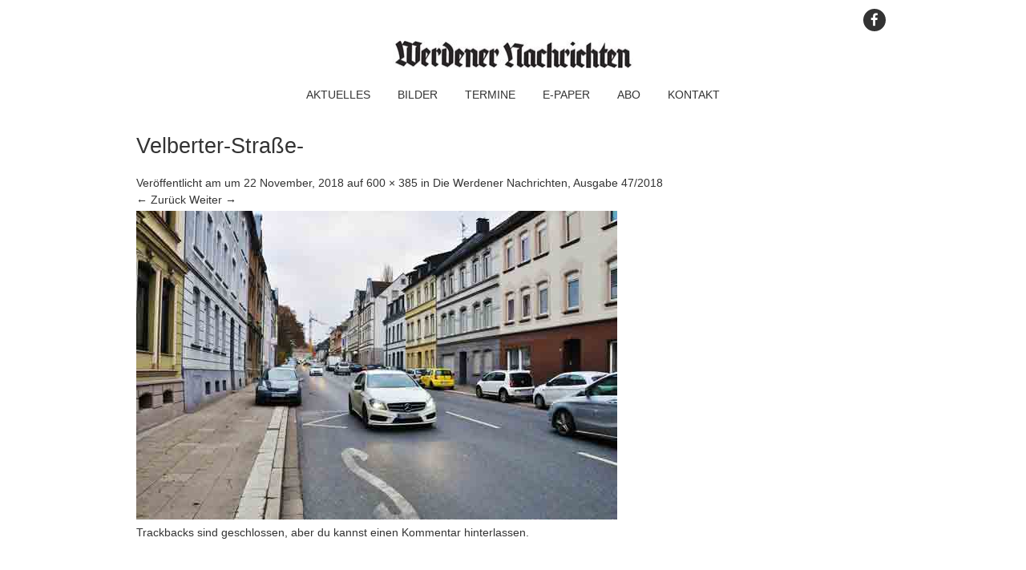

--- FILE ---
content_type: text/html; charset=UTF-8
request_url: https://waddische.de/die-werdener-nachrichten-ausgabe-47-2018/velberter-strasse/
body_size: 11277
content:
<!DOCTYPE html>
<!--[if IE 7]><html class="ie ie7" lang="de"><![endif]-->
<!--[if IE 8]><html class="ie ie8" lang="de"><![endif]-->
<!--[if !(IE 7) | !(IE 8)  ]><!-->
<html lang="de">
<!--<![endif]-->
<head>
<meta charset="UTF-8" />

<link rel="profile" href="http://gmpg.org/xfn/11" />
<link rel="pingback" href="https://waddische.de/xmlrpc.php" />
<link rel="shortcut icon" href="https://waddische.de/wp-content/uploads/2019/12/wn-favicon.jpg"><link rel="apple-touch-icon-precomposed" sizes="16x16" href="https://waddische.de/wp-content/uploads/2019/12/wn-favicon.jpg"><link rel="apple-touch-icon" 	href="https://waddische.de/wp-content/uploads/2019/12/wn-fav-57.jpg"><link rel="apple-touch-icon" sizes="72x72" 	href="https://waddische.de/wp-content/uploads/2019/12/wn-fav-72.jpg"><!--[if lt IE 9]><script src="https://waddische.de/wp-content/themes/fruitful/js/html5.js" type="text/javascript"></script><![endif]-->
<meta name='robots' content='index, follow, max-image-preview:large, max-snippet:-1, max-video-preview:-1' />
	<style>img:is([sizes="auto" i], [sizes^="auto," i]) { contain-intrinsic-size: 3000px 1500px }</style>
	
	<!-- This site is optimized with the Yoast SEO plugin v26.4 - https://yoast.com/wordpress/plugins/seo/ -->
	<title>Velberter-Straße- Die Werdener Nachrichten</title>
	<link rel="canonical" href="https://waddische.de/die-werdener-nachrichten-ausgabe-47-2018/velberter-strasse/" />
	<meta property="og:locale" content="de_DE" />
	<meta property="og:type" content="article" />
	<meta property="og:title" content="Velberter-Straße- Die Werdener Nachrichten" />
	<meta property="og:url" content="https://waddische.de/die-werdener-nachrichten-ausgabe-47-2018/velberter-strasse/" />
	<meta property="og:site_name" content="Die Werdener Nachrichten" />
	<meta property="og:image" content="https://waddische.de/die-werdener-nachrichten-ausgabe-47-2018/velberter-strasse" />
	<meta property="og:image:width" content="600" />
	<meta property="og:image:height" content="385" />
	<meta property="og:image:type" content="image/jpeg" />
	<meta name="twitter:card" content="summary_large_image" />
	<script type="application/ld+json" class="yoast-schema-graph">{"@context":"https://schema.org","@graph":[{"@type":"WebPage","@id":"https://waddische.de/die-werdener-nachrichten-ausgabe-47-2018/velberter-strasse/","url":"https://waddische.de/die-werdener-nachrichten-ausgabe-47-2018/velberter-strasse/","name":"Velberter-Straße- Die Werdener Nachrichten","isPartOf":{"@id":"https://waddische.de/#website"},"primaryImageOfPage":{"@id":"https://waddische.de/die-werdener-nachrichten-ausgabe-47-2018/velberter-strasse/#primaryimage"},"image":{"@id":"https://waddische.de/die-werdener-nachrichten-ausgabe-47-2018/velberter-strasse/#primaryimage"},"thumbnailUrl":"https://waddische.de/wp-content/uploads/2018/11/Velberter-Straße-.jpg","datePublished":"2018-11-22T16:41:05+00:00","breadcrumb":{"@id":"https://waddische.de/die-werdener-nachrichten-ausgabe-47-2018/velberter-strasse/#breadcrumb"},"inLanguage":"de","potentialAction":[{"@type":"ReadAction","target":["https://waddische.de/die-werdener-nachrichten-ausgabe-47-2018/velberter-strasse/"]}]},{"@type":"ImageObject","inLanguage":"de","@id":"https://waddische.de/die-werdener-nachrichten-ausgabe-47-2018/velberter-strasse/#primaryimage","url":"https://waddische.de/wp-content/uploads/2018/11/Velberter-Straße-.jpg","contentUrl":"https://waddische.de/wp-content/uploads/2018/11/Velberter-Straße-.jpg","width":"600","height":"385"},{"@type":"BreadcrumbList","@id":"https://waddische.de/die-werdener-nachrichten-ausgabe-47-2018/velberter-strasse/#breadcrumb","itemListElement":[{"@type":"ListItem","position":1,"name":"Startseite","item":"https://waddische.de/"},{"@type":"ListItem","position":2,"name":"Die Werdener Nachrichten, Ausgabe 47/2018","item":"https://waddische.de/die-werdener-nachrichten-ausgabe-47-2018/"},{"@type":"ListItem","position":3,"name":"Velberter-Straße-"}]},{"@type":"WebSite","@id":"https://waddische.de/#website","url":"https://waddische.de/","name":"Die Werdener Nachrichten","description":"Waddische.de - die Internetseite der Werdener Nachrichten","potentialAction":[{"@type":"SearchAction","target":{"@type":"EntryPoint","urlTemplate":"https://waddische.de/?s={search_term_string}"},"query-input":{"@type":"PropertyValueSpecification","valueRequired":true,"valueName":"search_term_string"}}],"inLanguage":"de"}]}</script>
	<!-- / Yoast SEO plugin. -->


<link rel="alternate" type="application/rss+xml" title="Die Werdener Nachrichten &raquo; Feed" href="https://waddische.de/feed/" />
<link rel="alternate" type="application/rss+xml" title="Die Werdener Nachrichten &raquo; Kommentar-Feed" href="https://waddische.de/comments/feed/" />
<link rel="alternate" type="application/rss+xml" title="Die Werdener Nachrichten &raquo; Kommentar-Feed zu Velberter-Straße-" href="https://waddische.de/die-werdener-nachrichten-ausgabe-47-2018/velberter-strasse/#main/feed/" />
<script type="text/javascript">
/* <![CDATA[ */
window._wpemojiSettings = {"baseUrl":"https:\/\/s.w.org\/images\/core\/emoji\/16.0.1\/72x72\/","ext":".png","svgUrl":"https:\/\/s.w.org\/images\/core\/emoji\/16.0.1\/svg\/","svgExt":".svg","source":{"concatemoji":"https:\/\/waddische.de\/wp-includes\/js\/wp-emoji-release.min.js?ver=6.8.3"}};
/*! This file is auto-generated */
!function(s,n){var o,i,e;function c(e){try{var t={supportTests:e,timestamp:(new Date).valueOf()};sessionStorage.setItem(o,JSON.stringify(t))}catch(e){}}function p(e,t,n){e.clearRect(0,0,e.canvas.width,e.canvas.height),e.fillText(t,0,0);var t=new Uint32Array(e.getImageData(0,0,e.canvas.width,e.canvas.height).data),a=(e.clearRect(0,0,e.canvas.width,e.canvas.height),e.fillText(n,0,0),new Uint32Array(e.getImageData(0,0,e.canvas.width,e.canvas.height).data));return t.every(function(e,t){return e===a[t]})}function u(e,t){e.clearRect(0,0,e.canvas.width,e.canvas.height),e.fillText(t,0,0);for(var n=e.getImageData(16,16,1,1),a=0;a<n.data.length;a++)if(0!==n.data[a])return!1;return!0}function f(e,t,n,a){switch(t){case"flag":return n(e,"\ud83c\udff3\ufe0f\u200d\u26a7\ufe0f","\ud83c\udff3\ufe0f\u200b\u26a7\ufe0f")?!1:!n(e,"\ud83c\udde8\ud83c\uddf6","\ud83c\udde8\u200b\ud83c\uddf6")&&!n(e,"\ud83c\udff4\udb40\udc67\udb40\udc62\udb40\udc65\udb40\udc6e\udb40\udc67\udb40\udc7f","\ud83c\udff4\u200b\udb40\udc67\u200b\udb40\udc62\u200b\udb40\udc65\u200b\udb40\udc6e\u200b\udb40\udc67\u200b\udb40\udc7f");case"emoji":return!a(e,"\ud83e\udedf")}return!1}function g(e,t,n,a){var r="undefined"!=typeof WorkerGlobalScope&&self instanceof WorkerGlobalScope?new OffscreenCanvas(300,150):s.createElement("canvas"),o=r.getContext("2d",{willReadFrequently:!0}),i=(o.textBaseline="top",o.font="600 32px Arial",{});return e.forEach(function(e){i[e]=t(o,e,n,a)}),i}function t(e){var t=s.createElement("script");t.src=e,t.defer=!0,s.head.appendChild(t)}"undefined"!=typeof Promise&&(o="wpEmojiSettingsSupports",i=["flag","emoji"],n.supports={everything:!0,everythingExceptFlag:!0},e=new Promise(function(e){s.addEventListener("DOMContentLoaded",e,{once:!0})}),new Promise(function(t){var n=function(){try{var e=JSON.parse(sessionStorage.getItem(o));if("object"==typeof e&&"number"==typeof e.timestamp&&(new Date).valueOf()<e.timestamp+604800&&"object"==typeof e.supportTests)return e.supportTests}catch(e){}return null}();if(!n){if("undefined"!=typeof Worker&&"undefined"!=typeof OffscreenCanvas&&"undefined"!=typeof URL&&URL.createObjectURL&&"undefined"!=typeof Blob)try{var e="postMessage("+g.toString()+"("+[JSON.stringify(i),f.toString(),p.toString(),u.toString()].join(",")+"));",a=new Blob([e],{type:"text/javascript"}),r=new Worker(URL.createObjectURL(a),{name:"wpTestEmojiSupports"});return void(r.onmessage=function(e){c(n=e.data),r.terminate(),t(n)})}catch(e){}c(n=g(i,f,p,u))}t(n)}).then(function(e){for(var t in e)n.supports[t]=e[t],n.supports.everything=n.supports.everything&&n.supports[t],"flag"!==t&&(n.supports.everythingExceptFlag=n.supports.everythingExceptFlag&&n.supports[t]);n.supports.everythingExceptFlag=n.supports.everythingExceptFlag&&!n.supports.flag,n.DOMReady=!1,n.readyCallback=function(){n.DOMReady=!0}}).then(function(){return e}).then(function(){var e;n.supports.everything||(n.readyCallback(),(e=n.source||{}).concatemoji?t(e.concatemoji):e.wpemoji&&e.twemoji&&(t(e.twemoji),t(e.wpemoji)))}))}((window,document),window._wpemojiSettings);
/* ]]> */
</script>
	<style type="text/css">
	.wp-pagenavi{margin-left:auto !important; margin-right:auto; !important}
	</style>
  <style id='wp-emoji-styles-inline-css' type='text/css'>

	img.wp-smiley, img.emoji {
		display: inline !important;
		border: none !important;
		box-shadow: none !important;
		height: 1em !important;
		width: 1em !important;
		margin: 0 0.07em !important;
		vertical-align: -0.1em !important;
		background: none !important;
		padding: 0 !important;
	}
</style>
<link rel='stylesheet' id='wp-block-library-css' href='https://waddische.de/wp-includes/css/dist/block-library/style.min.css?ver=6.8.3' type='text/css' media='all' />
<style id='classic-theme-styles-inline-css' type='text/css'>
/*! This file is auto-generated */
.wp-block-button__link{color:#fff;background-color:#32373c;border-radius:9999px;box-shadow:none;text-decoration:none;padding:calc(.667em + 2px) calc(1.333em + 2px);font-size:1.125em}.wp-block-file__button{background:#32373c;color:#fff;text-decoration:none}
</style>
<style id='global-styles-inline-css' type='text/css'>
:root{--wp--preset--aspect-ratio--square: 1;--wp--preset--aspect-ratio--4-3: 4/3;--wp--preset--aspect-ratio--3-4: 3/4;--wp--preset--aspect-ratio--3-2: 3/2;--wp--preset--aspect-ratio--2-3: 2/3;--wp--preset--aspect-ratio--16-9: 16/9;--wp--preset--aspect-ratio--9-16: 9/16;--wp--preset--color--black: #000000;--wp--preset--color--cyan-bluish-gray: #abb8c3;--wp--preset--color--white: #ffffff;--wp--preset--color--pale-pink: #f78da7;--wp--preset--color--vivid-red: #cf2e2e;--wp--preset--color--luminous-vivid-orange: #ff6900;--wp--preset--color--luminous-vivid-amber: #fcb900;--wp--preset--color--light-green-cyan: #7bdcb5;--wp--preset--color--vivid-green-cyan: #00d084;--wp--preset--color--pale-cyan-blue: #8ed1fc;--wp--preset--color--vivid-cyan-blue: #0693e3;--wp--preset--color--vivid-purple: #9b51e0;--wp--preset--gradient--vivid-cyan-blue-to-vivid-purple: linear-gradient(135deg,rgba(6,147,227,1) 0%,rgb(155,81,224) 100%);--wp--preset--gradient--light-green-cyan-to-vivid-green-cyan: linear-gradient(135deg,rgb(122,220,180) 0%,rgb(0,208,130) 100%);--wp--preset--gradient--luminous-vivid-amber-to-luminous-vivid-orange: linear-gradient(135deg,rgba(252,185,0,1) 0%,rgba(255,105,0,1) 100%);--wp--preset--gradient--luminous-vivid-orange-to-vivid-red: linear-gradient(135deg,rgba(255,105,0,1) 0%,rgb(207,46,46) 100%);--wp--preset--gradient--very-light-gray-to-cyan-bluish-gray: linear-gradient(135deg,rgb(238,238,238) 0%,rgb(169,184,195) 100%);--wp--preset--gradient--cool-to-warm-spectrum: linear-gradient(135deg,rgb(74,234,220) 0%,rgb(151,120,209) 20%,rgb(207,42,186) 40%,rgb(238,44,130) 60%,rgb(251,105,98) 80%,rgb(254,248,76) 100%);--wp--preset--gradient--blush-light-purple: linear-gradient(135deg,rgb(255,206,236) 0%,rgb(152,150,240) 100%);--wp--preset--gradient--blush-bordeaux: linear-gradient(135deg,rgb(254,205,165) 0%,rgb(254,45,45) 50%,rgb(107,0,62) 100%);--wp--preset--gradient--luminous-dusk: linear-gradient(135deg,rgb(255,203,112) 0%,rgb(199,81,192) 50%,rgb(65,88,208) 100%);--wp--preset--gradient--pale-ocean: linear-gradient(135deg,rgb(255,245,203) 0%,rgb(182,227,212) 50%,rgb(51,167,181) 100%);--wp--preset--gradient--electric-grass: linear-gradient(135deg,rgb(202,248,128) 0%,rgb(113,206,126) 100%);--wp--preset--gradient--midnight: linear-gradient(135deg,rgb(2,3,129) 0%,rgb(40,116,252) 100%);--wp--preset--font-size--small: 13px;--wp--preset--font-size--medium: 20px;--wp--preset--font-size--large: 36px;--wp--preset--font-size--x-large: 42px;--wp--preset--spacing--20: 0.44rem;--wp--preset--spacing--30: 0.67rem;--wp--preset--spacing--40: 1rem;--wp--preset--spacing--50: 1.5rem;--wp--preset--spacing--60: 2.25rem;--wp--preset--spacing--70: 3.38rem;--wp--preset--spacing--80: 5.06rem;--wp--preset--shadow--natural: 6px 6px 9px rgba(0, 0, 0, 0.2);--wp--preset--shadow--deep: 12px 12px 50px rgba(0, 0, 0, 0.4);--wp--preset--shadow--sharp: 6px 6px 0px rgba(0, 0, 0, 0.2);--wp--preset--shadow--outlined: 6px 6px 0px -3px rgba(255, 255, 255, 1), 6px 6px rgba(0, 0, 0, 1);--wp--preset--shadow--crisp: 6px 6px 0px rgba(0, 0, 0, 1);}:where(.is-layout-flex){gap: 0.5em;}:where(.is-layout-grid){gap: 0.5em;}body .is-layout-flex{display: flex;}.is-layout-flex{flex-wrap: wrap;align-items: center;}.is-layout-flex > :is(*, div){margin: 0;}body .is-layout-grid{display: grid;}.is-layout-grid > :is(*, div){margin: 0;}:where(.wp-block-columns.is-layout-flex){gap: 2em;}:where(.wp-block-columns.is-layout-grid){gap: 2em;}:where(.wp-block-post-template.is-layout-flex){gap: 1.25em;}:where(.wp-block-post-template.is-layout-grid){gap: 1.25em;}.has-black-color{color: var(--wp--preset--color--black) !important;}.has-cyan-bluish-gray-color{color: var(--wp--preset--color--cyan-bluish-gray) !important;}.has-white-color{color: var(--wp--preset--color--white) !important;}.has-pale-pink-color{color: var(--wp--preset--color--pale-pink) !important;}.has-vivid-red-color{color: var(--wp--preset--color--vivid-red) !important;}.has-luminous-vivid-orange-color{color: var(--wp--preset--color--luminous-vivid-orange) !important;}.has-luminous-vivid-amber-color{color: var(--wp--preset--color--luminous-vivid-amber) !important;}.has-light-green-cyan-color{color: var(--wp--preset--color--light-green-cyan) !important;}.has-vivid-green-cyan-color{color: var(--wp--preset--color--vivid-green-cyan) !important;}.has-pale-cyan-blue-color{color: var(--wp--preset--color--pale-cyan-blue) !important;}.has-vivid-cyan-blue-color{color: var(--wp--preset--color--vivid-cyan-blue) !important;}.has-vivid-purple-color{color: var(--wp--preset--color--vivid-purple) !important;}.has-black-background-color{background-color: var(--wp--preset--color--black) !important;}.has-cyan-bluish-gray-background-color{background-color: var(--wp--preset--color--cyan-bluish-gray) !important;}.has-white-background-color{background-color: var(--wp--preset--color--white) !important;}.has-pale-pink-background-color{background-color: var(--wp--preset--color--pale-pink) !important;}.has-vivid-red-background-color{background-color: var(--wp--preset--color--vivid-red) !important;}.has-luminous-vivid-orange-background-color{background-color: var(--wp--preset--color--luminous-vivid-orange) !important;}.has-luminous-vivid-amber-background-color{background-color: var(--wp--preset--color--luminous-vivid-amber) !important;}.has-light-green-cyan-background-color{background-color: var(--wp--preset--color--light-green-cyan) !important;}.has-vivid-green-cyan-background-color{background-color: var(--wp--preset--color--vivid-green-cyan) !important;}.has-pale-cyan-blue-background-color{background-color: var(--wp--preset--color--pale-cyan-blue) !important;}.has-vivid-cyan-blue-background-color{background-color: var(--wp--preset--color--vivid-cyan-blue) !important;}.has-vivid-purple-background-color{background-color: var(--wp--preset--color--vivid-purple) !important;}.has-black-border-color{border-color: var(--wp--preset--color--black) !important;}.has-cyan-bluish-gray-border-color{border-color: var(--wp--preset--color--cyan-bluish-gray) !important;}.has-white-border-color{border-color: var(--wp--preset--color--white) !important;}.has-pale-pink-border-color{border-color: var(--wp--preset--color--pale-pink) !important;}.has-vivid-red-border-color{border-color: var(--wp--preset--color--vivid-red) !important;}.has-luminous-vivid-orange-border-color{border-color: var(--wp--preset--color--luminous-vivid-orange) !important;}.has-luminous-vivid-amber-border-color{border-color: var(--wp--preset--color--luminous-vivid-amber) !important;}.has-light-green-cyan-border-color{border-color: var(--wp--preset--color--light-green-cyan) !important;}.has-vivid-green-cyan-border-color{border-color: var(--wp--preset--color--vivid-green-cyan) !important;}.has-pale-cyan-blue-border-color{border-color: var(--wp--preset--color--pale-cyan-blue) !important;}.has-vivid-cyan-blue-border-color{border-color: var(--wp--preset--color--vivid-cyan-blue) !important;}.has-vivid-purple-border-color{border-color: var(--wp--preset--color--vivid-purple) !important;}.has-vivid-cyan-blue-to-vivid-purple-gradient-background{background: var(--wp--preset--gradient--vivid-cyan-blue-to-vivid-purple) !important;}.has-light-green-cyan-to-vivid-green-cyan-gradient-background{background: var(--wp--preset--gradient--light-green-cyan-to-vivid-green-cyan) !important;}.has-luminous-vivid-amber-to-luminous-vivid-orange-gradient-background{background: var(--wp--preset--gradient--luminous-vivid-amber-to-luminous-vivid-orange) !important;}.has-luminous-vivid-orange-to-vivid-red-gradient-background{background: var(--wp--preset--gradient--luminous-vivid-orange-to-vivid-red) !important;}.has-very-light-gray-to-cyan-bluish-gray-gradient-background{background: var(--wp--preset--gradient--very-light-gray-to-cyan-bluish-gray) !important;}.has-cool-to-warm-spectrum-gradient-background{background: var(--wp--preset--gradient--cool-to-warm-spectrum) !important;}.has-blush-light-purple-gradient-background{background: var(--wp--preset--gradient--blush-light-purple) !important;}.has-blush-bordeaux-gradient-background{background: var(--wp--preset--gradient--blush-bordeaux) !important;}.has-luminous-dusk-gradient-background{background: var(--wp--preset--gradient--luminous-dusk) !important;}.has-pale-ocean-gradient-background{background: var(--wp--preset--gradient--pale-ocean) !important;}.has-electric-grass-gradient-background{background: var(--wp--preset--gradient--electric-grass) !important;}.has-midnight-gradient-background{background: var(--wp--preset--gradient--midnight) !important;}.has-small-font-size{font-size: var(--wp--preset--font-size--small) !important;}.has-medium-font-size{font-size: var(--wp--preset--font-size--medium) !important;}.has-large-font-size{font-size: var(--wp--preset--font-size--large) !important;}.has-x-large-font-size{font-size: var(--wp--preset--font-size--x-large) !important;}
:where(.wp-block-post-template.is-layout-flex){gap: 1.25em;}:where(.wp-block-post-template.is-layout-grid){gap: 1.25em;}
:where(.wp-block-columns.is-layout-flex){gap: 2em;}:where(.wp-block-columns.is-layout-grid){gap: 2em;}
:root :where(.wp-block-pullquote){font-size: 1.5em;line-height: 1.6;}
</style>
<link rel='stylesheet' id='contact-form-7-css' href='https://waddische.de/wp-content/plugins/contact-form-7/includes/css/styles.css?ver=6.1.3' type='text/css' media='all' />
<link rel='stylesheet' id='finalTilesGallery_stylesheet-css' href='https://waddische.de/wp-content/plugins/final-tiles-grid-gallery-lite/scripts/ftg.css?ver=3.6.6' type='text/css' media='all' />
<link rel='stylesheet' id='fontawesome_stylesheet-css' href='https://waddische.de/wp-content/plugins/final-tiles-grid-gallery-lite/fonts/font-awesome/css/font-awesome.min.css?ver=6.8.3' type='text/css' media='all' />
<link rel='stylesheet' id='default-icon-styles-css' href='https://waddische.de/wp-content/plugins/svg-vector-icon-plugin/public/../admin/css/wordpress-svg-icon-plugin-style.min.css?ver=6.8.3' type='text/css' media='all' />
<link rel='stylesheet' id='ie-style-css' href='https://waddische.de/wp-content/themes/fruitful/woocommerce/ie.css?ver=6.8.3' type='text/css' media='all' />
<link rel='stylesheet' id='fn-box-style-css' href='https://waddische.de/wp-content/themes/fruitful/js/fnBox/jquery.fancybox.css?ver=6.8.3' type='text/css' media='all' />
<link rel='stylesheet' id='fancy-select-css' href='https://waddische.de/wp-content/themes/fruitful/css/fancySelect.css?ver=6.8.3' type='text/css' media='all' />
<link rel='stylesheet' id='chld_thm_cfg_parent-css' href='https://waddische.de/wp-content/themes/fruitful/style.css?ver=6.8.3' type='text/css' media='all' />
<link rel='stylesheet' id='fontawesome-style-css' href='https://waddische.de/wp-content/themes/fruitful/css/font-awesome.min.css?ver=6.8.3' type='text/css' media='all' />
<link rel='stylesheet' id='main-style-css' href='https://waddische.de/wp-content/themes/fruitful-child/style.css?ver=6.8.3' type='text/css' media='all' />
<style id='main-style-inline-css' type='text/css'>
h1 {font-size : 27px; }h2 {font-size : 27px; }h3 {font-size : 18px; }h4 {font-size : 17px; }h5 {font-size : 14px; }h6 {font-size : 12px; }h1, h2, h3, h4, h5, h6 {font-family : Arial, Helvetica, sans-serif; } .main-navigation a {font-family : Arial, Helvetica, sans-serif; color : #333333; } .main-navigation ul:not(.sub-menu) > li > a, .main-navigation ul:not(.sub-menu) > li:hover > a { font-size : 14px;} .main-navigation {background-color : #ffffff; }#header_language_select a {font-family : Arial, Helvetica, sans-serif;} body {font-size : 14px; font-family : Arial, Helvetica, sans-serif; }body { background-color : #ffffff; }.page-container .container {background-color : #ffffff; } .head-container, .head-container.fixed{background-color : #ffffff; }.head-container {min-height : 80px; }.head-container {position : fixed; }.site-header img {max-height : 35px; }.main-navigation ul li.current_page_item a, .main-navigation ul li.current-menu-ancestor a, .main-navigation ul li.current-menu-item a, .main-navigation ul li.current-menu-parent a, .main-navigation ul li.current_page_parent a {background-color : #00aeef; }.main-navigation ul li.current_page_item a, .main-navigation ul li.current-menu-ancestor a, .main-navigation ul li.current-menu-item a, .main-navigation ul li.current-menu-parent a, .main-navigation ul li.current_page_parent a {color : #ffffff; } .main-navigation ul > li:hover>a {background-color : #00aeef; color : #ffffff; } #masthead .main-navigation ul > li > ul > li > a {background-color : #ffffff; color : #333333; } #masthead .main-navigation ul > li > ul > li:hover > a {background-color : #00aeef; color : #ffffff; } #masthead .main-navigation ul > li ul > li.current-menu-item > a {background-color : #00aeef; color : #ffffff; } #masthead div .main-navigation ul > li > ul > li > ul a {background-color : #ffffff; color : #333333; } #masthead div .main-navigation ul > li > ul > liul li:hover a {background-color : #00aeef; color : #ffffff; } #lang-select-block li ul li a{background-color : #ffffff; color : #333333;}#lang-select-block li ul li a:hover{background-color : #00aeef; color : #ffffff;}#lang-select-block li ul li.active a{background-color : #00aeef; color : #ffffff;}#header_language_select ul li.current > a { color : #333333; } #header_language_select { background-color : #ffffff; } #header_language_select ul li.current:hover > a { background-color : #00aeef;color : #ffffff;} body {color : #333333; } #page .container #secondary .widget h3.widget-title, #page .container #secondary .widget h1.widget-title, header.post-header .post-title{border-color : #00aeef; } body.single-product #page .related.products h2{border-bottom-color : #00aeef; } a {color : #333333; }#page .container #secondary>.widget_nav_menu>div>ul>li ul>li>a:before {color : #333333; }#page .container #secondary .widget ul li.cat-item a:before {color : #333333; }html[dir="rtl"] #page .container #secondary>.widget_nav_menu>div>ul>li ul>li>a:after {color : #333333; }html[dir="rtl"] #page .container #secondary .widget ul li.cat-item a:after {color : #333333; }a:hover {color : #00aeef; } #page .container #secondary>.widget_nav_menu li.current-menu-item>a {color : #00aeef; } #page .container #secondary>.widget_nav_menu>div>ul>li ul>li>a:hover:before,#page .container #secondary>.widget_nav_menu>div>ul>li ul>li.current-menu-item>a:before,#page .container #secondary>.widget_nav_menu>div>ul>li ul>li.current-menu-item>a:hover:before{color : #00aeef; }#page .container #secondary .widget ul li.current-cat>a,#page .container #secondary .widget ul li.cat-item ul li.current-cat a:before,#page .container #secondary .widget ul li.cat-item a:hover:before{color : #00aeef; }html[dir="rtl"] #page .container #secondary>.widget_nav_menu>div>ul>li ul>li>a:hover:after,html[dir="rtl"] #page .container #secondary>.widget_nav_menu>div>ul>li ul>li.current-menu-item>a:after,html[dir="rtl"] #page .container #secondary>.widget_nav_menu>div>ul>li ul>li.current-menu-item>a:hover:after{color : #00aeef; } html[dir="rtl"] #page .container #secondary .widget ul li.current-cat>a,html[dir="rtl"] #page .container #secondary .widget ul li.current-cat>a:after,html[dir="rtl"] #page .container #secondary .widget ul li.cat-item a:hover:after{color : #00aeef; } a:focus {color : #00aeef; } a:active{color : #00aeef; } .blog_post .date_of_post{background : none repeat scroll 0 0 #00aeef; } .blog_post .date_of_post{color : #ffffff; } button, input[type="button"], input[type="submit"], input[type="reset"], .wc-proceed-to-checkout a{background-color : #333333 !important; } body a.btn.btn-primary, body button.btn.btn-primary, body input[type="button"].btn.btn-primary , body input[type="submit"].btn.btn-primary {background-color : #333333 !important; }.nav-links.shop .pages-links .page-numbers, .nav-links.shop .nav-next a, .nav-links.shop .nav-previous a, .woocommerce .return-to-shop .button {background-color : #333333 !important; }button:hover, button:active, button:focus{background-color : #00aeef !important; }input[type="button"]:hover, input[type="button"]:active, input[type="button"]:focus{background-color : #00aeef !important; }input[type="submit"]:hover, input[type="submit"]:active, input[type="submit"]:focus, .wc-proceed-to-checkout a:focus, .wc-proceed-to-checkout a:hover, .wc-proceed-to-checkout a:active{background-color : #00aeef !important; }input[type="reset"]:hover, input[type="reset"]:active, input[type="reset"]:focus{background-color : #00aeef !important; }body a.btn.btn-primary:hover, body button.btn.btn-primary:hover, body input[type="button"].btn.btn-primary:hover , body input[type="submit"].btn.btn-primary:hover {background-color : #00aeef !important; }.nav-links.shop .pages-links .page-numbers:hover, .nav-links.shop .nav-next a:hover, .nav-links.shop .nav-previous a:hover, .nav-links.shop .pages-links .page-numbers.current, .woocommerce .return-to-shop .button:hover {background-color : #00aeef !important; }.social-icon>a>i{background:#333333}.social-icon>a>i{color:#ffffff}.entry-content, .entry-summary {margin: -0.5em 0 0;}#colophon .site-info {display: none;}a:-webkit-any-link {text-decoration: none;}.blog .post-title, .single .post-title {line-height: 30px;}
</style>
<link rel='stylesheet' id='wp-pagenavi-style-css' href='https://waddische.de/wp-content/plugins/wp-pagenavi-style/css/css3_light_blue_glossy.css?ver=1.0' type='text/css' media='all' />
<script type="text/javascript" src="https://waddische.de/wp-includes/js/jquery/jquery.min.js?ver=3.7.1" id="jquery-core-js"></script>
<script type="text/javascript" src="https://waddische.de/wp-includes/js/jquery/jquery-migrate.min.js?ver=3.4.1" id="jquery-migrate-js"></script>
<script type="text/javascript" src="https://waddische.de/wp-content/themes/fruitful/js/fnBox/jquery.fancybox.pack.js?ver=20140525" id="fn-box-js"></script>
<script type="text/javascript" src="https://waddische.de/wp-content/themes/fruitful/js/fancySelect.js?ver=20140525" id="fancy-select-js"></script>
<script type="text/javascript" src="https://waddische.de/wp-content/themes/fruitful/js/mobile-dropdown.min.js?ver=20130930" id="resp-dropdown-js"></script>
<script type="text/javascript" id="init-js-extra">
/* <![CDATA[ */
var ThGlobal = {"ajaxurl":"https:\/\/waddische.de\/wp-admin\/admin-ajax.php","is_fixed_header":"1","mobile_menu_default_text":"Navigiere zu \u2026"};
/* ]]> */
</script>
<script type="text/javascript" src="https://waddische.de/wp-content/themes/fruitful/js/init.min.js?ver=20130930" id="init-js"></script>
<script type="text/javascript" src="https://waddische.de/wp-content/themes/fruitful/js/small-menu-select.js?ver=20130930" id="small-menu-select-js"></script>
<script type="text/javascript" src="https://waddische.de/wp-content/themes/fruitful/js/keyboard-image-navigation.js?ver=20120202" id="keyboard-image-navigation-js"></script>
<link rel="https://api.w.org/" href="https://waddische.de/wp-json/" /><link rel="alternate" title="JSON" type="application/json" href="https://waddische.de/wp-json/wp/v2/media/13200" /><link rel="EditURI" type="application/rsd+xml" title="RSD" href="https://waddische.de/xmlrpc.php?rsd" />
<meta name="generator" content="WordPress 6.8.3" />
<link rel='shortlink' href='https://waddische.de/?p=13200' />
<link rel="alternate" title="oEmbed (JSON)" type="application/json+oembed" href="https://waddische.de/wp-json/oembed/1.0/embed?url=https%3A%2F%2Fwaddische.de%2Fdie-werdener-nachrichten-ausgabe-47-2018%2Fvelberter-strasse%2F%23main" />
<link rel="alternate" title="oEmbed (XML)" type="text/xml+oembed" href="https://waddische.de/wp-json/oembed/1.0/embed?url=https%3A%2F%2Fwaddische.de%2Fdie-werdener-nachrichten-ausgabe-47-2018%2Fvelberter-strasse%2F%23main&#038;format=xml" />
<link rel="stylesheet" href="https://cdn.consentmanager.mgr.consensu.org/delivery/cmp.min.css" />
<script>
window.cmp_imprinturl = "/kontakt/impressum"
window.cmp_privacyurl = "/kontakt/datenschutz"
window.gdprAppliesGlobally=true;window.cmp_id=14488;window.cmp_params="";window.cmp_host="consentmanager.mgr.consensu.org";window.cmp_cdn="cdn.consentmanager.mgr.consensu.org";function cmp_getlang(j){if(typeof(j)!="boolean"){j=true}if(j&&typeof(cmp_getlang.usedlang)=="string"&&cmp_getlang.usedlang!==""){return cmp_getlang.usedlang}var g=["DE","EN","FR","IT","NO","DA","FI","ES","PT","RO","BG","ET","EL","GA","HR","LV","LT","MT","NL","PL","SV","SK","SL","CS","HU","RU","SR","ZH"];var c=[];var f=location.hash;var e=location.search;var a="languages" in navigator?navigator.languages:[];if(f.indexOf("cmplang=")!=-1){c.push(f.substr(f.indexOf("cmplang=")+8,2))}else{if(e.indexOf("cmplang=")!=-1){c.push(e.substr(e.indexOf("cmplang=")+8,2))}else{if("cmp_setlang" in window&&window.cmp_setlang!=""){c.push(window.cmp_setlang.toUpperCase())}else{if(a.length>0){for(var d=0;d<a.length;d++){c.push(a[d])}}}}}if("language" in navigator){c.push(navigator.language)}if("userLanguage" in navigator){c.push(navigator.userLanguage)}var h="";for(var d=0;d<c.length;d++){var b=c[d].toUpperCase();if(b.indexOf("-")!=-1){b=b.substr(0,2)}if(g.indexOf(b)!=-1){h=b;break}}if(h==""){h="EN"}h=h.toUpperCase();return h}(function(){var a="";var c="_en";if("cmp_getlang" in window){a=window.cmp_getlang().toLowerCase();c="_"+a}var b=document.createElement("script");b.src="https://"+window.cmp_host+"/delivery/cmp.php?id="+window.cmp_id+"&h="+encodeURIComponent(location.href)+"&"+window.cmp_params+(document.cookie.length>0?"&__cmpfcc=1":"")+"&l="+a+"&o="+(new Date()).getTime();b.type="text/javascript";b.setAttribute("data-cmp-ab",1);b.async=true;if(document.body){document.body.appendChild(b)}else{if(document.currentScript){document.currentScript.parentElement.appendChild(b)}else{document.write(b.outerHTML)}}var b=document.createElement("script");b.src="https://"+window.cmp_cdn+"/delivery/cmp"+c+".min.js";b.type="text/javascript";b.setAttribute("data-cmp-ab",1);b.async=true;if(document.body){document.body.appendChild(b)}else{if(document.currentScript){document.currentScript.parentElement.appendChild(b)}else{document.write(b.outerHTML)}}window.cmp_addFrame=function(e){if(!window.frames[e]){if(document.body){var d=document.createElement("iframe");d.style.cssText="display:none";d.name=e;document.body.appendChild(d)}else{window.setTimeout('window.cmp_addFrame("'+e+'")',10)}}};window.cmp_rc=function(j){var d=document.cookie;var g="";var f=0;while(d!=""&&f<100){f++;while(d.substr(0,1)==" "){d=d.substr(1,d.length)}var h=d.substring(0,d.indexOf("="));if(d.indexOf(";")!=-1){var e=d.substring(d.indexOf("=")+1,d.indexOf(";"))}else{var e=d.substr(d.indexOf("=")+1,d.length)}if(j==h){g=e}i=d.indexOf(";")+1;if(i==0){i=d.length}d=d.substring(i,d.length)}return(g)};window.cmp_stub=function(){var d=arguments;__cmp.a=__cmp.a||[];if(!d.length){return __cmp.a}else{if(d[0]==="ping"){if(d[1]===2){d[2]({gdprApplies:gdprAppliesGlobally,cmpLoaded:false,cmpStatus:"stub",displayStatus:"hidden",apiVersion:"2.0",cmpId:31},true)}else{d[2]({gdprAppliesGlobally:gdprAppliesGlobally,cmpLoaded:false},true)}}else{if(d[0]==="getUSPData"){d[2]({version:1,uspString:window.cmp_rc("")},true)}else{if(d[0]==="getTCData"){__cmp.a.push([].slice.apply(d))}else{if(d.length==4&&d[3]===false){d[2]({},false)}else{__cmp.a.push([].slice.apply(d))}}}}}};window.cmp_msghandler=function(h){var d=typeof h.data==="string";try{var g=d?JSON.parse(h.data):h.data}catch(j){var g=null}if(typeof(g)==="object"&&g!==null&&"__cmpCall" in g){var f=g.__cmpCall;window.__cmp(f.command,f.parameter,function(l,k){var e={__cmpReturn:{returnValue:l,success:k,callId:f.callId}};h.source.postMessage(d?JSON.stringify(e):e,"*")})}if(typeof(g)==="object"&&g!==null&&"__uspapiCall" in g){var f=g.__uspapiCall;window.__uspapi(f.command,f.version,function(l,k){var e={__uspapiReturn:{returnValue:l,success:k,callId:f.callId}};h.source.postMessage(d?JSON.stringify(e):e,"*")})}if(typeof(g)==="object"&&g!==null&&"__tcfapiCall" in g){var f=g.__tcfapiCall;window.__tcfapi(f.command,f.version,function(l,k){var e={__tcfapiReturn:{returnValue:l,success:k,callId:f.callId}};h.source.postMessage(d?JSON.stringify(e):e,"*")},f.parameter)}};window.cmp_setStub=function(d){if(!(d in window)||(typeof(window[d])!=="function"&&typeof(window[d])!=="object"&&(typeof(window[d])==="undefined"||window[d]!==null))){window[d]=window.cmp_stub;window[d].msgHandler=window.cmp_msghandler;if(window.addEventListener){window.addEventListener("message",window.cmp_msghandler,false)}else{window.attachEvent("onmessage",window.cmp_msghandler)}}};window.cmp_addFrame("__cmpLocator");window.cmp_addFrame("__uspapiLocator");window.cmp_addFrame("__tcfapiLocator");window.cmp_setStub("__cmp");window.cmp_setStub("__tcfapi");window.cmp_setStub("__uspapi")})();</script>
	<style type="text/css">
	 .wp-pagenavi
	{
		font-size:12px !important;
	}
	</style>
	<meta name="viewport" content="width=device-width" /><style type="text/css">.recentcomments a{display:inline !important;padding:0 !important;margin:0 !important;}</style><script type="text/javascript">jQuery(document).ready(function($) { });</script> 
</head> 
<body class="attachment wp-singular attachment-template-default single single-attachment postid-13200 attachmentid-13200 attachment-jpeg wp-theme-fruitful wp-child-theme-fruitful-child group-blog responsive">
	<div id="page-header" class="hfeed site">
				
					<div class="head-container">
						<div class="container">
							<div class="sixteen columns">
								<header id="masthead" class="site-header" role="banner">
									<div class="social-icon"><a class="facebook" 	 title="facebook"	href="https://www.facebook.com/waddische/" target="_blank"><i class="fa"></i></a></div>									<div data-originalstyle="center-pos" class="header-hgroup center-pos">  
										<a class="link-logo" href="https://waddische.de/" title="Waddische.de - die Internetseite der Werdener Nachrichten" rel="home"><img class="logo" src="http://waddische.de/wp-content/uploads/2016/09/wn-logo.jpg" width="300" height="35" alt="Waddische.de - die Internetseite der Werdener Nachrichten"/></a><a class="link-logo-retina" href="https://waddische.de/" title="Waddische.de - die Internetseite der Werdener Nachrichten" rel="home"><img class="logo retina" src="http://waddische.de/wp-content/uploads/2016/09/wn-logo.jpg" width="300" height="35" alt="Waddische.de - die Internetseite der Werdener Nachrichten"/></a>									</div>	
										
									<div data-originalstyle="center-pos" class="menu-wrapper center-pos">
																															
										<nav role="navigation" class="site-navigation main-navigation">
											<div class="menu-hauptmenue-container"><ul id="menu-hauptmenue" class="menu"><li id="menu-item-5104" class="menu-item menu-item-type-taxonomy menu-item-object-category menu-item-5104"><a href="https://waddische.de/category/aktuelle-ausgabe/">Aktuelles</a></li>
<li id="menu-item-5098" class="menu-item menu-item-type-taxonomy menu-item-object-category menu-item-5098"><a href="https://waddische.de/category/bilder/">Bilder</a></li>
<li id="menu-item-58" class="menu-item menu-item-type-post_type menu-item-object-page menu-item-58"><a href="https://waddische.de/termine/">Termine</a></li>
<li id="menu-item-15734" class="menu-item menu-item-type-custom menu-item-object-custom menu-item-has-children menu-item-15734"><a target="_blank" href="https://emag.waddische.de">E-Paper</a>
<ul class="sub-menu">
	<li id="menu-item-15733" class="menu-item menu-item-type-post_type menu-item-object-page menu-item-15733"><a href="https://waddische.de/waddische-e-paper/">Infos zum E-Paper</a></li>
</ul>
</li>
<li id="menu-item-13734" class="menu-item menu-item-type-post_type menu-item-object-page menu-item-13734"><a href="https://waddische.de/abonnieren/">Abo</a></li>
<li id="menu-item-20" class="menu-item menu-item-type-post_type menu-item-object-page menu-item-has-children menu-item-20"><a href="https://waddische.de/kontakt/">Kontakt</a>
<ul class="sub-menu">
	<li id="menu-item-31" class="menu-item menu-item-type-post_type menu-item-object-page menu-item-31"><a href="https://waddische.de/kontakt/ueber-uns/">Über uns</a></li>
	<li id="menu-item-10203" class="menu-item menu-item-type-post_type menu-item-object-page menu-item-10203"><a href="https://waddische.de/kontakt/link/">Links</a></li>
	<li id="menu-item-15817" class="menu-item menu-item-type-post_type menu-item-object-page menu-item-15817"><a href="https://waddische.de/agb/">AGB</a></li>
	<li id="menu-item-10205" class="menu-item menu-item-type-post_type menu-item-object-page menu-item-10205"><a href="https://waddische.de/kontakt/impressum/">Impressum</a></li>
	<li id="menu-item-15794" class="menu-item menu-item-type-post_type menu-item-object-page menu-item-privacy-policy menu-item-15794"><a rel="privacy-policy" href="https://waddische.de/datenschutz/">Datenschutz</a></li>
</ul>
</li>
</ul></div>										</nav><!-- .site-navigation .main-navigation -->
									</div>
								</header><!-- #masthead .site-header -->
							</div>
						</div>
					</div>
					
				</div><!-- .header-container -->
	
		
	<div id="page" class="page-container">		
		<div class="container">		
					
				<div class="sixteen columns">
		<div id="primary" class="content-area image-attachment">
			<div id="content" class="site-content" role="main">

			
				<article id="post-13200" class="post-13200 attachment type-attachment status-inherit hentry">
					<header class="entry-header">
						<h1 class="entry-title">Velberter-Straße-</h1>

						<div class="entry-meta">
							Veröffentlicht am <span class="entry-date"> um <time class="entry-date" datetime="2018-11-22T18:41:05+02:00" pubdate>22 November, 2018</time></span> auf <a href="https://waddische.de/wp-content/uploads/2018/11/Velberter-Straße-.jpg" title="Link naar volledige afbeelding">600 &times; 385</a> in <a href="https://waddische.de/die-werdener-nachrichten-ausgabe-47-2018/" title="Terug naar Die Werdener Nachrichten, Ausgabe 47/2018" rel="gallery">Die Werdener Nachrichten, Ausgabe 47/2018</a> 													</div><!-- .entry-meta -->

						<nav id="image-navigation">
							<span class="previous-image"><a href='https://waddische.de/die-werdener-nachrichten-ausgabe-47-2018/verabschiedung-brigitte-schmitt-5a/#main'>&larr; Zurück</a></span>
							<span class="next-image"><a href='https://waddische.de/die-werdener-nachrichten-ausgabe-47-2018/scwh-vs-tc-freisenbruch-3/#main'>Weiter &rarr;</a></span>
						</nav><!-- #image-navigation -->
					</header><!-- .entry-header -->

					<div class="entry-content">

						<div class="entry-attachment">
							<div class="attachment">
								
								<a href="https://waddische.de/die-werdener-nachrichten-ausgabe-47-2018/scwh-vs-tc-freisenbruch-3/#main" title="Velberter-Straße-" rel="attachment"><img width="600" height="385" src="https://waddische.de/wp-content/uploads/2018/11/Velberter-Straße-.jpg" class="attachment-1200x1200 size-1200x1200" alt="" decoding="async" fetchpriority="high" srcset="https://waddische.de/wp-content/uploads/2018/11/Velberter-Straße-.jpg 600w, https://waddische.de/wp-content/uploads/2018/11/Velberter-Straße--300x193.jpg 300w" sizes="(max-width: 600px) 100vw, 600px" /></a>
							</div><!-- .attachment -->

													</div><!-- .entry-attachment -->

												
					</div><!-- .entry-content -->

					<footer class="entry-meta">
													Trackbacks sind geschlossen, aber du kannst <a class="comment-link" href="#respond" title="Kommentar hinterlassen">einen Kommentar hinterlassen</a>.																	</footer><!-- .entry-meta -->
				</article><!-- #post-13200 -->

				

	<div id="comments" class="comments-area">

	
			<h2 class="comments-title">
			Ein Gedanke zu &bdquo;<span>Velberter-Straße-</span>&ldquo;		</h2>

		
		<ol class="commentlist">
				<li class="comment even thread-even depth-1" id="li-comment-9542">
		<article id="comment-9542" class="comment-body">
			<footer>
				<div class="comment-author vcard">
					<img alt='' src='https://secure.gravatar.com/avatar/cd4ee5076a04d3e21b51c44bf0295531a97eaa10927de5549d0b75a178553e56?s=60&#038;d=mm&#038;r=g' srcset='https://secure.gravatar.com/avatar/cd4ee5076a04d3e21b51c44bf0295531a97eaa10927de5549d0b75a178553e56?s=120&#038;d=mm&#038;r=g 2x' class='avatar avatar-60 photo' height='60' width='60' decoding='async'/>					
				</div><!-- .comment-author .vcard -->
				

				
			</footer>

			<div class="comment-content">
				<div class="comment-meta commentmetadata">
					<cite class="fn">heinrich</cite>					-
					<a class="meta-date" href="https://waddische.de/die-werdener-nachrichten-ausgabe-47-2018/velberter-strasse/#main/#comment-9542"><time pubdate datetime="2018-11-23T14:07:16+02:00">
					23 November, 2018 um 14:07					</time></a>
									</div><!-- .comment-meta .commentmetadata -->
								
				<p>Wenn der Tunnel gebaut würde, hätten wir ein schönes Werden und frische Luft !</p>
				<div class="reply">
					<a rel="nofollow" class="comment-reply-link" href="https://waddische.de/die-werdener-nachrichten-ausgabe-47-2018/velberter-strasse/?replytocom=9542#main#respond" data-commentid="9542" data-postid="13200" data-belowelement="comment-9542" data-respondelement="respond" data-replyto="Auf heinrich antworten" aria-label="Auf heinrich antworten">Antworten</a>				</div><!-- .reply -->
			</div>
			
		</article><!-- #comment-## -->

	</li><!-- #comment-## -->
		</ol><!-- .commentlist -->

		
	
	
		<div id="respond" class="comment-respond">
		<h3 id="reply-title" class="comment-reply-title">Schreibe einen Kommentar <small><a rel="nofollow" id="cancel-comment-reply-link" href="/die-werdener-nachrichten-ausgabe-47-2018/velberter-strasse/#respond" style="display:none;">Antwort abbrechen</a></small></h3><form action="https://waddische.de/wp-comments-post.php" method="post" id="commentform" class="comment-form"><p class="comment-notes"><span id="email-notes">Deine E-Mail-Adresse wird nicht veröffentlicht.</span> <span class="required-field-message">Erforderliche Felder sind mit <span class="required">*</span> markiert</span></p><p class="comment-form-comment"><label for="comment">Kommentar <span class="required">*</span></label> <textarea autocomplete="new-password"  id="h80b2b16a0"  name="h80b2b16a0"   cols="45" rows="8" maxlength="65525" required></textarea><textarea id="comment" aria-label="hp-comment" aria-hidden="true" name="comment" autocomplete="new-password" style="padding:0 !important;clip:rect(1px, 1px, 1px, 1px) !important;position:absolute !important;white-space:nowrap !important;height:1px !important;width:1px !important;overflow:hidden !important;" tabindex="-1"></textarea><script data-noptimize>document.getElementById("comment").setAttribute( "id", "a345163dfa77a1a51536e677a3fb41ca" );document.getElementById("h80b2b16a0").setAttribute( "id", "comment" );</script></p><p class="comment-form-author"><label for="author">Name <span class="required">*</span></label> <input id="author" name="author" type="text" value="" size="30" maxlength="245" autocomplete="name" required /></p>
<p class="comment-form-email"><label for="email">E-Mail-Adresse <span class="required">*</span></label> <input id="email" name="email" type="email" value="" size="30" maxlength="100" aria-describedby="email-notes" autocomplete="email" required /></p>
<p class="comment-form-url"><label for="url">Website</label> <input id="url" name="url" type="url" value="" size="30" maxlength="200" autocomplete="url" /></p>
<p class="form-submit"><input name="submit" type="submit" id="submit" class="submit" value="Kommentar abschicken" /> <input type='hidden' name='comment_post_ID' value='13200' id='comment_post_ID' />
<input type='hidden' name='comment_parent' id='comment_parent' value='0' />
</p></form>	</div><!-- #respond -->
	
</div><!-- #comments .comments-area -->
			
			</div><!-- #content .site-content -->
		</div><!-- #primary .content-area .image-attachment -->

				</div>
			</div>
		</div><!-- .page-container-->
		<footer id="colophon" class="site-footer" role="contentinfo">
			<div class="container">
				<div class="sixteen columns">
					<div class="site-info">
						<nofollow>Fruitful theme von <a href="https://github.com/fruitfulcode/">fruitfulcode</a> Stolz präsentiert von <a href="http://wordpress.org">WordPress</a></nofollow>					</div><!-- .site-info -->
									</div>
			</div>
			<div id="back-top">
				<a rel="nofollow" href="#top" title="Back to top">&uarr;</a>
			</div>
		</footer><!-- #colophon .site-footer -->
	<!--WordPress Development by Fruitful Code-->
<script type="speculationrules">
{"prefetch":[{"source":"document","where":{"and":[{"href_matches":"\/*"},{"not":{"href_matches":["\/wp-*.php","\/wp-admin\/*","\/wp-content\/uploads\/*","\/wp-content\/*","\/wp-content\/plugins\/*","\/wp-content\/themes\/fruitful-child\/*","\/wp-content\/themes\/fruitful\/*","\/*\\?(.+)"]}},{"not":{"selector_matches":"a[rel~=\"nofollow\"]"}},{"not":{"selector_matches":".no-prefetch, .no-prefetch a"}}]},"eagerness":"conservative"}]}
</script>
<script type="text/javascript" src="https://waddische.de/wp-includes/js/dist/hooks.min.js?ver=4d63a3d491d11ffd8ac6" id="wp-hooks-js"></script>
<script type="text/javascript" src="https://waddische.de/wp-includes/js/dist/i18n.min.js?ver=5e580eb46a90c2b997e6" id="wp-i18n-js"></script>
<script type="text/javascript" id="wp-i18n-js-after">
/* <![CDATA[ */
wp.i18n.setLocaleData( { 'text direction\u0004ltr': [ 'ltr' ] } );
/* ]]> */
</script>
<script type="text/javascript" src="https://waddische.de/wp-content/plugins/contact-form-7/includes/swv/js/index.js?ver=6.1.3" id="swv-js"></script>
<script type="text/javascript" id="contact-form-7-js-translations">
/* <![CDATA[ */
( function( domain, translations ) {
	var localeData = translations.locale_data[ domain ] || translations.locale_data.messages;
	localeData[""].domain = domain;
	wp.i18n.setLocaleData( localeData, domain );
} )( "contact-form-7", {"translation-revision-date":"2025-10-26 03:28:49+0000","generator":"GlotPress\/4.0.3","domain":"messages","locale_data":{"messages":{"":{"domain":"messages","plural-forms":"nplurals=2; plural=n != 1;","lang":"de"},"This contact form is placed in the wrong place.":["Dieses Kontaktformular wurde an der falschen Stelle platziert."],"Error:":["Fehler:"]}},"comment":{"reference":"includes\/js\/index.js"}} );
/* ]]> */
</script>
<script type="text/javascript" id="contact-form-7-js-before">
/* <![CDATA[ */
var wpcf7 = {
    "api": {
        "root": "https:\/\/waddische.de\/wp-json\/",
        "namespace": "contact-form-7\/v1"
    }
};
/* ]]> */
</script>
<script type="text/javascript" src="https://waddische.de/wp-content/plugins/contact-form-7/includes/js/index.js?ver=6.1.3" id="contact-form-7-js"></script>
<script type="text/javascript" src="https://waddische.de/wp-content/plugins/final-tiles-grid-gallery-lite/scripts/jquery.finalTilesGallery.js?ver=3.6.6" id="finalTilesGallery-js"></script>
<script type="text/javascript" src="https://waddische.de/wp-includes/js/comment-reply.min.js?ver=6.8.3" id="comment-reply-js" async="async" data-wp-strategy="async"></script>
</body>
</html>

--- FILE ---
content_type: text/css
request_url: https://waddische.de/wp-content/themes/fruitful-child/style.css?ver=6.8.3
body_size: 306
content:
/*
Theme Name: Waddische Theme
Theme URI: https://github.com/fruitfulcode/fruitful
Template: fruitful
Author: fruitfulcode
Author URI: https://github.com/fruitfulcode/
Description: Fruitful - Free WordPress responsive theme with powerful theme options panel and simple clean front end design. Ability to modify styles and options according to your needs. Two different layout types responsive and fixed. Easily upload logo, background, edit colors, header and menu positions, slider, fonts, social icons, footer, custom css and much more. Translated to Russian, German, Spanish, French, Vietnamese, RTL ready. Works perfect with WooCommerce, BuddyPress, WPML, Contact form 7.
Tags: white,orange,light,theme-options,responsive-layout,fixed-layout,custom-header,custom-background,custom-menu,custom-colors,custom-background,translation-ready,featured-images,full-width-template,one-column,right-sidebar,left-sidebar,editor-style
Version: 3.3.1.1527162904
Updated: 2018-05-24 13:55:04

*/

